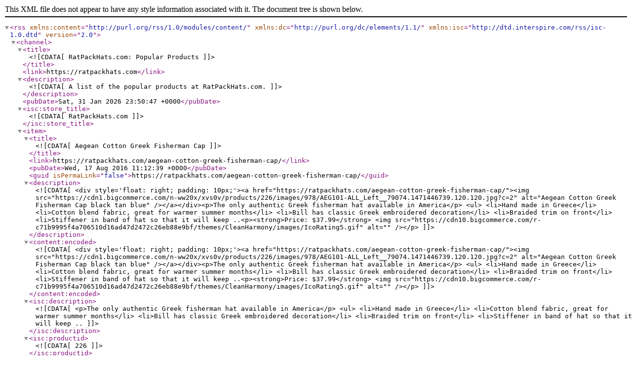

--- FILE ---
content_type: text/xml; charset=UTF-8
request_url: https://ratpackhats.com/rss.php?action=popularproducts&type=rss&categoryid=73
body_size: 715
content:
<?xml version="1.0" encoding="UTF-8"?>
<rss version="2.0" xmlns:content="http://purl.org/rss/1.0/modules/content/" xmlns:dc="http://purl.org/dc/elements/1.1/"  xmlns:isc="http://dtd.interspire.com/rss/isc-1.0.dtd">
	<channel>
		<title><![CDATA[RatPackHats.com: Popular Products]]></title>
		<link>https://ratpackhats.com</link>
		<description><![CDATA[A list of the popular products at RatPackHats.com.]]></description>
		<pubDate>Sat, 31 Jan 2026 23:50:47 +0000</pubDate>
		<isc:store_title><![CDATA[RatPackHats.com]]></isc:store_title>
		<item>
			<title><![CDATA[Aegean Cotton Greek Fisherman Cap]]></title>
			<link>https://ratpackhats.com/aegean-cotton-greek-fisherman-cap/</link>
			<pubDate>Wed, 17 Aug 2016 11:12:39 +0000</pubDate>
			<guid isPermaLink="false">https://ratpackhats.com/aegean-cotton-greek-fisherman-cap/</guid>
			<description><![CDATA[<div style='float: right; padding: 10px;'><a href="https://ratpackhats.com/aegean-cotton-greek-fisherman-cap/"><img src="https://cdn1.bigcommerce.com/n-ww20x/xvs0v/products/226/images/978/AEG101-ALL_Left__79074.1471446739.120.120.jpg?c=2" alt="Aegean Cotton Greek Fisherman Cap black tan blue" /></a></div><p>The only authentic Greek fisherman hat available in America</p> <ul> <li>Hand made in Greece</li> <li>Cotton blend fabric, great for warmer summer months</li> <li>Bill has classic Greek embroidered decoration</li> <li>Braided trim on front</li> <li>Stiffener in band of hat so that it will keep ..<p><strong>Price: $37.99</strong> <img src="https://cdn10.bigcommerce.com/r-c71b9995f4a706510d16ad47d2472c26eb88e9bf/themes/CleanHarmony/images/IcoRating5.gif" alt="" /></p>]]></description>
			<content:encoded><![CDATA[<div style='float: right; padding: 10px;'><a href="https://ratpackhats.com/aegean-cotton-greek-fisherman-cap/"><img src="https://cdn1.bigcommerce.com/n-ww20x/xvs0v/products/226/images/978/AEG101-ALL_Left__79074.1471446739.120.120.jpg?c=2" alt="Aegean Cotton Greek Fisherman Cap black tan blue" /></a></div><p>The only authentic Greek fisherman hat available in America</p> <ul> <li>Hand made in Greece</li> <li>Cotton blend fabric, great for warmer summer months</li> <li>Bill has classic Greek embroidered decoration</li> <li>Braided trim on front</li> <li>Stiffener in band of hat so that it will keep ..<p><strong>Price: $37.99</strong> <img src="https://cdn10.bigcommerce.com/r-c71b9995f4a706510d16ad47d2472c26eb88e9bf/themes/CleanHarmony/images/IcoRating5.gif" alt="" /></p>]]></content:encoded>
			<isc:description><![CDATA[<p>The only authentic Greek fisherman hat available in America</p> <ul> <li>Hand made in Greece</li> <li>Cotton blend fabric, great for warmer summer months</li> <li>Bill has classic Greek embroidered decoration</li> <li>Braided trim on front</li> <li>Stiffener in band of hat so that it will keep ..]]></isc:description>
			<isc:productid><![CDATA[226]]></isc:productid>
			<isc:thumb><![CDATA[https://cdn1.bigcommerce.com/n-ww20x/xvs0v/products/226/images/978/AEG101-ALL_Left__79074.1471446739.120.120.jpg?c=2]]></isc:thumb>
			<isc:image><![CDATA[https://cdn1.bigcommerce.com/n-ww20x/xvs0v/products/226/images/978/AEG101-ALL_Left__79074.1471446739.1280.1280.jpg?c=2]]></isc:image>
			<isc:price><![CDATA[$37.99]]></isc:price>
			<isc:rating><![CDATA[5]]></isc:rating>
			<isc:rating_image><![CDATA[https://cdn10.bigcommerce.com/r-c71b9995f4a706510d16ad47d2472c26eb88e9bf/themes/CleanHarmony/images/IcoRating5.gif]]></isc:rating_image>
		</item>
		<item>
			<title><![CDATA[Aegean Wool Greek Fisherman Cap]]></title>
			<link>https://ratpackhats.com/aegean-wool-greek-fisherman-cap/</link>
			<pubDate>Wed, 17 Aug 2016 11:06:26 +0000</pubDate>
			<guid isPermaLink="false">https://ratpackhats.com/aegean-wool-greek-fisherman-cap/</guid>
			<description><![CDATA[<div style='float: right; padding: 10px;'><a href="https://ratpackhats.com/aegean-wool-greek-fisherman-cap/"><img src="https://cdn1.bigcommerce.com/n-ww20x/xvs0v/products/225/images/969/AEG100_-_BLK_-_GRAY_-_Navy_-_Brown_RIGHT__94784.1471446317.120.120.jpg?c=2" alt="Aegean Wool Greek Fisherman Cap black blue brown gray" /></a></div><p><span style="font-size: medium;">The only authentic Greek fisherman hat available in America.</span></p> <ul> <li><span style="font-size: medium;">Hand made in Greece</span></li> <li><span style="font-size: medium;">Wool blend fabric</span></li> <li><span style="font-size: medium;">Bill has cla..<p><strong>Price: $38.99</strong> <img src="https://cdn10.bigcommerce.com/r-c71b9995f4a706510d16ad47d2472c26eb88e9bf/themes/CleanHarmony/images/IcoRating5.gif" alt="" /></p>]]></description>
			<content:encoded><![CDATA[<div style='float: right; padding: 10px;'><a href="https://ratpackhats.com/aegean-wool-greek-fisherman-cap/"><img src="https://cdn1.bigcommerce.com/n-ww20x/xvs0v/products/225/images/969/AEG100_-_BLK_-_GRAY_-_Navy_-_Brown_RIGHT__94784.1471446317.120.120.jpg?c=2" alt="Aegean Wool Greek Fisherman Cap black blue brown gray" /></a></div><p><span style="font-size: medium;">The only authentic Greek fisherman hat available in America.</span></p> <ul> <li><span style="font-size: medium;">Hand made in Greece</span></li> <li><span style="font-size: medium;">Wool blend fabric</span></li> <li><span style="font-size: medium;">Bill has cla..<p><strong>Price: $38.99</strong> <img src="https://cdn10.bigcommerce.com/r-c71b9995f4a706510d16ad47d2472c26eb88e9bf/themes/CleanHarmony/images/IcoRating5.gif" alt="" /></p>]]></content:encoded>
			<isc:description><![CDATA[<p><span style="font-size: medium;">The only authentic Greek fisherman hat available in America.</span></p> <ul> <li><span style="font-size: medium;">Hand made in Greece</span></li> <li><span style="font-size: medium;">Wool blend fabric</span></li> <li><span style="font-size: medium;">Bill has cla..]]></isc:description>
			<isc:productid><![CDATA[225]]></isc:productid>
			<isc:thumb><![CDATA[https://cdn1.bigcommerce.com/n-ww20x/xvs0v/products/225/images/969/AEG100_-_BLK_-_GRAY_-_Navy_-_Brown_RIGHT__94784.1471446317.120.120.jpg?c=2]]></isc:thumb>
			<isc:image><![CDATA[https://cdn1.bigcommerce.com/n-ww20x/xvs0v/products/225/images/969/AEG100_-_BLK_-_GRAY_-_Navy_-_Brown_RIGHT__94784.1471446317.1280.1280.jpg?c=2]]></isc:image>
			<isc:price><![CDATA[$38.99]]></isc:price>
			<isc:rating><![CDATA[5]]></isc:rating>
			<isc:rating_image><![CDATA[https://cdn10.bigcommerce.com/r-c71b9995f4a706510d16ad47d2472c26eb88e9bf/themes/CleanHarmony/images/IcoRating5.gif]]></isc:rating_image>
		</item>
	</channel>
</rss>
